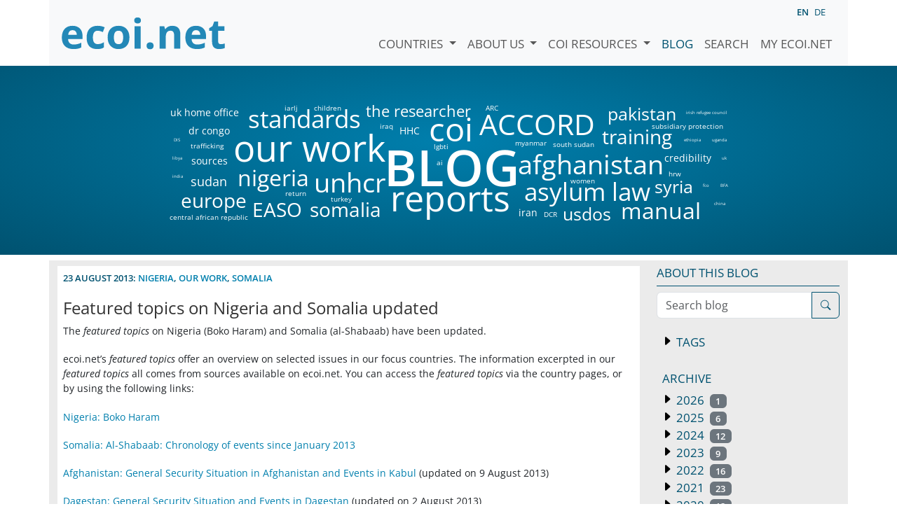

--- FILE ---
content_type: text/html; charset=utf-8
request_url: https://www.ecoi.net/en/blog/featured-topics-on-nigeria-and-somalia-updated-2013-08
body_size: 9839
content:
<!DOCTYPE html>
<html lang="en">

<head>
    <meta charset="UTF-8">
    <meta name="viewport" content="width=device-width, initial-scale=1.0, minimum-scale=1.0">
    <link rel="search" href="http://www.ecoi.net/opensearchdescription-en.xml"
        type="application/opensearchdescription+xml" title="ecoi.net">
    <link rel="alternate" hreflang="en" href="https://www.ecoi.net/en/blog/featured-topics-on-nigeria-and-somalia-updated-2013-08"><link rel="alternate" hreflang="de" href="https://www.ecoi.net/de/blog/themendossiers-zu-nigeria-und-somalia-aktualisiert-2013-08"><meta name="description" content="">
    <title>Featured topics on Nigeria and Somalia updated - Blog - ecoi.net</title>
    <link rel="stylesheet" href="/site/templates/resources/dist/main.css?ts=1751880645">
    <script defer src="/site/templates/resources/dist/main.js?ts=1751880645"></script>
</head>

<body  data-countries-url="/en/countries/"
    data-my-ecoi-url="/en/my-ecoi.net/" data-doc-url="/en/document"
    data-imprint-url="/en/about/imprint/"
    data-search-url="/en/document-search/" >
        <div class="container hidden-print">
        <div class="row">
            <nav class="navbar navbar-expand-lg bg-light navbar-default">
                <a class="navbar-brand"
                    href="/" title="Go to ecoi.net homepage"> <img
                        alt="ecoi.net" width="240" height="54" src="/site/templates/resources/styles/ecoi_small.svg">
                </a>
                <button class="navbar-toggler" type="button" data-bs-toggle="collapse"
                    data-bs-target="#ecoiMainMenuCollapsible" aria-controls="ecoiMainMenuCollapsible"
                    aria-expanded="false" aria-label="Toggle navigation">
                    <span class="navbar-toggler-icon"></span>
                </button>

                <!-- Collect the nav links, forms, and other content for toggling -->
                <div class="collapse navbar-collapse" id="ecoiMainMenuCollapsible">
                    <!-- top navigation -->
                    <ul class="navbar-nav">
                        <li class="nav-item dropdown country-dropdown"><a href="/en/countries/" class="nav-link dropdown-toggle" data-bs-toggle="dropdown" data-toggle="dropdown">Countries <span class="caret"></span></a>
                    <ul class="dropdown-menu" data-web-command="stop-propagation">
                    <li class="visible-no-script"><a href="/en/countries/">Show all countries</a></li>
                    <li class="dropdown-item country-select-source"><label class="sr-only" for="county-top-select">Select a country</label><div><select id="county-top-select" class="form-control country-select" data-data-function="ecoi.menu.getCountryList" style="width: 15em"></select></div></li></ul></li><li class="nav-item dropdown "><a href="/en/about/" class="nav-link dropdown-toggle" data-toggle="dropdown" data-bs-toggle="dropdown" role="button" aria-haspopup="true" aria-expanded="false">About us <span class="caret"></span></a><ul class="dropdown-menu"><li class="dropdown-item"><a href="/en/about/about-ecoi.net/">About ecoi.net</a></li><li class="dropdown-item"><a href="/en/about/our-sources/">Our Sources</a></li><li class="dropdown-item"><a href="/en/about/our-publications/">Our publications</a></li><li class="dropdown-item"><a href="/en/about/help/">Search Help</a></li><li class="dropdown-item"><a href="/en/about/f.a.q/">F.A.Q.</a></li><li class="dropdown-item"><a href="/en/about/contact/">Contact</a></li><li class="dropdown-item"><a href="/en/about/data-protection-notice/">Data Protection Notice</a></li><li class="dropdown-item"><a href="/en/about/imprint/">Imprint &amp; Disclaimer</a></li></ul></li><li class="nav-item dropdown "><a href="/en/coi-resources/" class="nav-link dropdown-toggle" data-toggle="dropdown" data-bs-toggle="dropdown" role="button" aria-haspopup="true" aria-expanded="false">COI Resources <span class="caret"></span></a><ul class="dropdown-menu"><li class="dropdown-item"><a href="/en/coi-resources/quality-standards/">Quality Standards</a></li><li class="dropdown-item"><a href="/en/coi-resources/training/">Training</a></li><li class="dropdown-item"><a href="/en/coi-resources/coi-thesaurus/">COI Thesaurus</a></li><li class="dropdown-item"><a href="/en/coi-resources/acute-artificial-intelligence-for-country-of-origin-information-understanding-technical-and-ethical-implications/">ACUTE Project on AI</a></li><li class="dropdown-item"><a href="/en/coi-resources/other/">Other resources</a></li></ul></li><li class="nav-item active"><a class="nav-link" href="/en/blog/">Blog</a></li><li class="nav-item"><a class="nav-link" href="/en/document-search/">Search</a></li><li class="nav-item"><a class="nav-link" href="/en/my-ecoi.net/">My ecoi.net</a></li>                    </ul>
                    <ul class="nav navbar-nav mt-2 navbar-top-right">
                        <li class="nav-item d-inline-block d-lg-none">Language: </li>
                        <li class="nav-item d-inline-block active pl-2" lang="en" title="English">en</li><li class="nav-item d-inline-block pl-2">
			<a class="language-switch" data-web-command="language-switch" lang="de" href="/de/blog/themendossiers-zu-nigeria-und-somalia-aktualisiert-2013-08" title="German">de</a></li>                    </ul>
                </div>
            </nav>
        </div>
    </div>
    <noscript class="bg-warning text-center no-js-warning hidden-print">Enable JavaScript to get all ecoi.net features!</noscript>
        <div class="page-header-background">
        <div class="container">
            <div class="page-header">
                <div class="page-header-map page-header-blog">
                    <div class="blogcloud d-block d-sm-none visible-xs">
<a style="font: 56px/56px Open Sans,sans-serif; height:56px; font-weight:700;" 
class='blogcloudlink' href="/de/blog/?tag=BLOG">BLOG</a>
</div>
<div class="blogcloud hidden-xs" style="top:8px;">
	<a style="font: 71.136px/71.136px Open Sans,sans-serif; left: 307.908px; top: 56.0456px; width: 190.183px; height: 71.136px; font-weight:700;" 
class='blogcloudlink' href="/de/blog/">BLOG</a>
<a style="font: 50px/50px Open Sans,sans-serif; left: 313.333px; top: 111px; width: 179.333px; height: 52.363px;" 
 class='blogcloudlink' href="/de/blog/?tag=reports">reports</a>
<a style="font: 52.363px/52.363px Open Sans,sans-serif; left: 91.5083px; top: 37.5548px; width: 219.983px; height: 52.363px;" 
 class='blogcloudlink' href="/de/blog/?tag=our work">our work</a>
<a style="font: 46.6988px/46.6988px Open Sans,sans-serif; left: 371.875px; top: 13.8205px; width: 62.25px; height: 46.6988px;" 
 class='blogcloudlink' href="/de/blog/?tag=coi">coi</a>
<a style="font: 40.8569px/40.8569px Open Sans,sans-serif; left: 444.383px; top: 9.65724px; width: 164.233px; height: 40.8569px;" 
 class='blogcloudlink' href="/de/blog/?tag=ACCORD">ACCORD</a>
<a style="font: 37.8574px/37.8574px Open Sans,sans-serif; left: 208.417px; top: 95.357px; width: 103.167px; height: 37.8574px;" 
 class='blogcloudlink' href="/de/blog/?tag=unhcr">unhcr</a>
<a style="font: 37.8574px/37.8574px Open Sans,sans-serif; left: 499px; top: 69.357px; width: 207.4px; height: 37.8574px;" 
 class='blogcloudlink' href="/de/blog/?tag=afghanistan">afghanistan</a>
<a style="font: 34.7973px/34.7973px Open Sans,sans-serif; left: 507.867px; top: 109.581px; width: 180.267px; height: 34.7973px;" 
 class='blogcloudlink' href="/de/blog/?tag=asylum law">asylum law</a>
<a style="font: 28.4597px/28.4597px Open Sans,sans-serif; left: 201.833px; top: 138.116px; width: 103.333px; height: 28.4597px;" 
 class='blogcloudlink' href="/de/blog/?tag=somalia">somalia</a>
<a style="font: 34.7973px/34.7973px Open Sans,sans-serif; left: 113.792px; top: 5.58109px; width: 162.417px; height: 34.7973px;" 
 class='blogcloudlink' href="/de/blog/?tag=standards">standards</a>
<a style="font: 31.6682px/31.6682px Open Sans,sans-serif; left: 98.9333px; top: 91.3327px; width: 101.133px; height: 31.6682px;" 
 class='blogcloudlink' href="/de/blog/?tag=nigeria">nigeria</a>
<a style="font: 28.4597px/28.4597px Open Sans,sans-serif; left: 618.283px; top: 34.1161px; width: 102.433px; height: 28.4597px;" 
 class='blogcloudlink' href="/de/blog/?tag=training">training</a>
<a style="font: 22px/22px Open Sans,sans-serif; left: 282px; top: 0px; width: 81.95px; height: 25.1578px;" 
 class='blogcloudlink' href="/de/blog/?tag=RDC%3A+the+researcher">the researcher</a>
<a style="font: 25.1578px/25.1578px Open Sans,sans-serif; left: 562.983px; top: 145.937px; width: 70.0333px; height: 25.1578px;" 
 class='blogcloudlink' href="/de/blog/?tag=usdos">usdos</a>
<a style="font: 28.4597px/28.4597px Open Sans,sans-serif; left: 120.183px; top: 138.116px; width: 71.6333px; height: 28.4597px;" 
 class='blogcloudlink' href="/de/blog/?tag=EASO">EASO</a>
<a style="font: 25.1578px/25.1578px Open Sans,sans-serif; left: 626.367px; top: 2.93689px; width: 99.2667px; height: 25.1578px;" 
 class='blogcloudlink' href="/de/blog/?tag=pakistan">pakistan</a>
<a style="font: 31.6682px/31.6682px Open Sans,sans-serif; left: 646.217px; top: 138px; width: 111.567px; height: 31.6682px;" 
 class='blogcloudlink' href="/de/blog/?tag=manual">manual</a>
<a style="font: 28.4597px/28.4597px Open Sans,sans-serif; left: 17.1667px; top: 125.116px; width: 95.6667px; height: 28.4597px;" 
 class='blogcloudlink' href="/de/blog/?tag=europe">europe</a>
<a style="font: 25.1578px/25.1578px Open Sans,sans-serif; left: 693.858px; top: 106.937px; width: 55.2833px; height: 25.1578px;" 
 class='blogcloudlink' href="/de/blog/?tag=syria">syria</a>
<a style="font: 14.4493px/14.4493px Open Sans,sans-serif; left: 33.3583px; top: 76.2203px; width: 52.2833px; height: 14.4493px;" 
 class='blogcloudlink' href="/de/blog/?tag=sources">sources</a>
<a style="font: 14.4493px/14.4493px Open Sans,sans-serif; left: 329.275px; top: 33.2203px; width: 30.45px; height: 14.4493px;" 
 class='blogcloudlink' href="/de/blog/?tag=HHC">HHC</a>
<a style="font: 18.1886px/18.1886px Open Sans,sans-serif; left: 32.3667px; top: 103.225px; width: 52.2667px; height: 18.1886px;" 
 class='blogcloudlink' href="/de/blog/?tag=sudan">sudan</a>
<a style="font: 14.4493px/14.4493px Open Sans,sans-serif; left: 500.275px; top: 150.22px; width: 26.45px; height: 14.4493px;" 
 class='blogcloudlink' href="/de/blog/?tag=iran">iran</a>
<a style="font: 14.4493px/14.4493px Open Sans,sans-serif; left: 1.86666px; top: 7.22026px; width: 100.267px; height: 14.4493px;" 
 class='blogcloudlink' href="/de/blog/?tag=uk home office">uk home office</a>
<a style="font: 14.4493px/14.4493px Open Sans,sans-serif; left: 708.217px; top: 72.2203px; width: 65.5667px; height: 14.4493px;" 
 class='blogcloudlink' href="/de/blog/?tag=credibility">credibility</a>
<a style="font: 14.4493px/14.4493px Open Sans,sans-serif; left: 28.6833px; top: 33.2203px; width: 59.6333px; height: 14.4493px;" 
 class='blogcloudlink' href="/de/blog/?tag=dr congo">dr congo</a>
<a style="font: 10.4466px/10.4466px Open Sans,sans-serif; left: 714px; top: 96px; width: 18.8167px; height: 10.4466px;" 
 class='blogcloudlink' href="/de/blog/?tag=hrw">hrw</a>
<a style="font: 10.4466px/10.4466px Open Sans,sans-serif; left: 30.625px; top: 56.32136px; width: 48.75px; height: 10.4466px;" 
 class='blogcloudlink' href="/de/blog/?tag=trafficking">trafficking</a>
<a style="font: 10.4466px/10.4466px Open Sans,sans-serif; left: 494.492px; top: 52.3214px; width: 47.0167px; height: 10.4466px;" 
 class='blogcloudlink' href="/de/blog/?tag=myanmar">myanmar</a>
<a style="font: 10.4466px/10.4466px Open Sans,sans-serif; left: 689.442px; top: 28.3214px; width: 103.117px; height: 10.4466px;" 
 class='blogcloudlink' href="/de/blog/?tag=subsidiary protection">subsidiary protection</a>
<a style="font: 10.4466px/10.4466px Open Sans,sans-serif; left: 231.508px; top: 132.321px; width: 30.9833px; height: 10.4466px;" 
 class='blogcloudlink' href="/de/blog/?tag=turkey">turkey</a>
<a style="font: 10.4466px/10.4466px Open Sans,sans-serif; left: 548.217px; top: 54.3214px; width: 60.5667px; height: 10.4466px;" 
 class='blogcloudlink' href="/de/blog/?tag=south sudan">south sudan</a>
<a style="font: 10.4466px/10.4466px Open Sans,sans-serif; left: 383px; top: 80.3214px; width: 8.46667px; height: 10.4466px;" 
 class='blogcloudlink' href="/de/blog/?tag=ai">ai</a>
<a style="font: 10.4466px/10.4466px Open Sans,sans-serif; left: 379.442px; top: 57.3214px; width: 21.1167px; height: 10.4466px;" 
 class='blogcloudlink' href="/de/blog/?tag=lgbti">lgbti</a>
<a style="font: 10.4466px/10.4466px Open Sans,sans-serif; left: 302.433px; top: 28.3214px; width: 19.1333px; height: 10.4466px;" 
 class='blogcloudlink' href="/de/blog/?tag=iraq">iraq</a>
<a style="font: 10.4466px/10.4466px Open Sans,sans-serif; left: 573.275px; top: 106.321px; width: 36.45px; height: 10.4466px;" 
 class='blogcloudlink' href="/de/blog/?tag=women">women</a>
<a style="font: 10.4466px/10.4466px Open Sans,sans-serif; left: 207.683px; top: 2.32136px; width: 39.6333px; height: 10.4466px;" 
 class='blogcloudlink' href="/de/blog/?tag=children">children</a>
<a style="font: 10.4466px/10.4466px Open Sans,sans-serif; left: 166.542px; top: 124px; width: 30.9167px; height: 10.4466px;" 
 class='blogcloudlink' href="/de/blog/?tag=return">return</a>
<a style="font: 6px/6px Open Sans,sans-serif; left: 736.083px; top: 49.6px; width: 22.8333px; height: 6px;" 
 class='blogcloudlink' href="/de/blog/?tag=ethiopia">ethiopia</a>
<a style="font: 6px/6px Open Sans,sans-serif; left: 738.783px; top: 10.6px; width: 56.4333px; height: 6px;" 
 class='blogcloudlink' href="/de/blog/?tag=irish refugee council">irish refugee council</a>
<a style="font: 6px/6px Open Sans,sans-serif; left: 762.75px; top: 114.6px; width: 8.5px; height: 6px;" 
 class='blogcloudlink' href="/de/blog/?tag=fco">fco</a>
<a style="font: 6px/6px Open Sans,sans-serif; left: 8.33333px; top: 49.6px; width: 9.33333px; height: 6px;" 
 class='blogcloudlink' href="/de/blog/?tag=DIS">DIS</a>
<a style="font: 6px/6px Open Sans,sans-serif; left: 776px; top: 49.6px; width: 21px; height: 6px;" 
 class='blogcloudlink' href="/de/blog/?tag=uganda">uganda</a>
<a style="font: 6px/6px Open Sans,sans-serif; left: 778.967px; top: 140.6px; width: 15.0667px; height: 6px;" 
 class='blogcloudlink' href="/de/blog/?tag=china">china</a>
<a style="font: 6px/6px Open Sans,sans-serif; left: 6.13333px; top: 101.6px; width: 13.7333px; height: 6px;" 
 class='blogcloudlink' href="/de/blog/?tag=india">india</a>
<a style="font: 6px/6px Open Sans,sans-serif; left: 6.46667px; top: 75.6px; width: 13.0667px; height: 6px;" 
 class='blogcloudlink' href="/de/blog/?tag=libya">libya</a>
<a style="font: 10.4466px/10.4466px Open Sans,sans-serif; left: 452.158px; top: 2.32136px; width: 19.6833px; height: 10.4466px;" 
 class='blogcloudlink' href="/de/blog/?tag=ARC">ARC</a>
<a style="font: 10.4466px/10.4466px Open Sans,sans-serif; left: 535px; top: 154px; width: 20.6833px; height: 10.4466px;" 
 class='blogcloudlink' href="/de/blog/?tag=DCR">DCR</a>
<a style="font: 6px/6px Open Sans,sans-serif; left: 789.583px; top: 75.6px; width: 6.83333px; height: 6px;" 
 class='blogcloudlink' href="/de/blog/?tag=uk">uk</a>
<a style="font: 6px/6px Open Sans,sans-serif; left: 787.608px; top: 114.6px; width: 10.7833px; height: 6px;" 
 class='blogcloudlink' href="/de/blog/?tag=BFA">BFA</a>
<a style="font: 10.4466px/10.4466px Open Sans,sans-serif; left: 2.40833px; top: 158.321px; width: 112.183px; height: 10.4466px;" 
 class='blogcloudlink' href="/de/blog/?tag=central african republic">central african republic</a>
<a style="font: 10.4466px/10.4466px Open Sans,sans-serif; left: 166.483px; top: 2.32136px; width: 18.0333px; height: 10.4466px;" 
 class='blogcloudlink' href="/de/blog/?tag=iarlj">iarlj</a>
</div>                </div>
            </div>
        </div>
    </div>
    <div class="container blog my-2 py-2">
	<div class="row">
		<div class="col-sm-8 col-md-9">
			<div class="blog-entry p-2">
				<p class="blog-metadata">23 August 2013: <a href="/en/blog/?tag=nigeria">nigeria</a>, <a href="/en/blog/?tag=+our+work">our work</a>, <a href="/en/blog/?tag=+somalia">somalia</a></p>
				<h3>Featured topics on Nigeria and Somalia updated</h3>
				<div class="blog-summary"><p>The <em>featured topics</em> on Nigeria (Boko Haram) and Somalia (al-Shabaab) have been updated.</p></div>
			<p>ecoi.net’s <em>featured topics</em> offer an overview on selected issues in our focus countries. The information excerpted in our <em>featured topics</em> all comes from sources available on ecoi.net. You can access the <em>featured topics</em> via the country pages, or by using the following links:</p>

<p><a href="http://www.ecoi.net/news/189854::nigeria/152.nigeria-boko-haram.htm" title="ecoi.net featured topic: Nigeria: Boko Haram">Nigeria: Boko Haram</a></p>

<p><a href="http://www.ecoi.net/news/190134::somalia/126.al-shabaab-chronology-of-events-since-january-2012.htm" title="ecoi.net featured topic: Somalia: Al-Shabaab: Chronology of events">Somalia: Al-Shabaab: Chronology of events since January 2013</a></p>

<p><a href="http://www.ecoi.net/news/188769::afghanistan/101.general-security-situation-in-afghanistan-and-events-in-kabul.htm" title="Afghanistan: security situation in Kabul 2013">Afghanistan: General Security Situation in Afghanistan and Events in Kabul</a> (updated on 9 August 2013)</p>

<p><a href="http://www.ecoi.net/news/190001::russische-foederation/120.general-security-situation-and-events-in-dagestan.htm" title="ecoi.net featured topic: General Security Situation and Events in Dagestan 2013">Dagestan: General Security Situation and Events in Dagestan</a> (updated on 2 August 2013)</p>		</div>
		</div>
		<div class="col-sm-4 col-md-3 blog-menu"><h1 class="blog-menu-top pb-2">
	<a href="/en/blog/about-this-blog/">About this blog</a>
</h1>
<form action="/en/blog/" method="get" class="mb-3">
	<label for="blogSearchtext" class="visually-hidden">Search blog</label>
	<div class="input-group">

		<input class="form-control" type="text" id="blogSearchtext"
			name="blogSearchtext" value=""  placeholder="Search blog"/>
		<button class="btn btn-outline-primary"
			aria-label="Search">
			<i class="bi bi-search"></i>
		</button>
	</div>
</form>
	<div class="blog-list-tags p-2">
		<h1><a href="" class="expandable-list-headline" data-bs-toggle="collapse" data-bs-target="#collapse-blog-keywords" aria-controls="collapse-blog-keywords" aria-expanded="false">
		Tags		</a></h1>
	<ul class="list-unstyled ps-4 collapse" id="collapse-blog-keywords">
	<li><a href="/en/blog/?tag=our+work">our work <span class="badge bg-secondary ms-2">123</span></a></li><li><a href="/en/blog/?tag=reports">reports <span class="badge bg-secondary ms-2">114</span></a></li><li><a href="/en/blog/?tag=coi">coi <span class="badge bg-secondary ms-2">73</span></a></li><li><a href="/en/blog/?tag=afghanistan">afghanistan <span class="badge bg-secondary ms-2">46</span></a></li><li><a href="/en/blog/?tag=unhcr">unhcr <span class="badge bg-secondary ms-2">46</span></a></li><li><a href="/en/blog/?tag=ACCORD">ACCORD <span class="badge bg-secondary ms-2">39</span></a></li><li><a href="/en/blog/?tag=standards">standards <span class="badge bg-secondary ms-2">37</span></a></li><li><a href="/en/blog/?tag=usdos">usdos <span class="badge bg-secondary ms-2">36</span></a></li><li><a href="/en/blog/?tag=asylum+law">asylum law <span class="badge bg-secondary ms-2">31</span></a></li><li><a href="/en/blog/?tag=somalia">somalia <span class="badge bg-secondary ms-2">31</span></a></li><li><a href="/en/blog/?tag=RDC%3A+the+researcher">RDC: the researcher <span class="badge bg-secondary ms-2">31</span></a></li><li><a href="/en/blog/?tag=nigeria">nigeria <span class="badge bg-secondary ms-2">26</span></a></li><li><a href="/en/blog/?tag=EASO">EASO <span class="badge bg-secondary ms-2">25</span></a></li><li><a href="/en/blog/?tag=russian+federation">russian federation <span class="badge bg-secondary ms-2">25</span></a></li><li><a href="/en/blog/?tag=training">training <span class="badge bg-secondary ms-2">25</span></a></li><li><a href="/en/blog/?tag=ireland">ireland <span class="badge bg-secondary ms-2">22</span></a></li><li><a href="/en/blog/?tag=accord">accord <span class="badge bg-secondary ms-2">20</span></a></li><li><a href="/en/blog/?tag=pakistan">pakistan <span class="badge bg-secondary ms-2">19</span></a></li><li><a href="/en/blog/?tag=asylum+statistics">asylum statistics <span class="badge bg-secondary ms-2">17</span></a></li><li><a href="/en/blog/?tag=syria">syria <span class="badge bg-secondary ms-2">14</span></a></li><li><a href="/en/blog/?tag=manual">manual <span class="badge bg-secondary ms-2">14</span></a></li><li><a href="/en/blog/?tag=sources">sources <span class="badge bg-secondary ms-2">14</span></a></li><li><a href="/en/blog/?tag=hrw">hrw <span class="badge bg-secondary ms-2">12</span></a></li><li><a href="/en/blog/?tag=europe">europe <span class="badge bg-secondary ms-2">11</span></a></li><li><a href="/en/blog/?tag=ai">ai <span class="badge bg-secondary ms-2">10</span></a></li><li><a href="/en/blog/?tag=iraq">iraq <span class="badge bg-secondary ms-2">10</span></a></li><li><a href="/en/blog/?tag=easo">easo <span class="badge bg-secondary ms-2">9</span></a></li><li><a href="/en/blog/?tag=freedom+house">freedom house <span class="badge bg-secondary ms-2">9</span></a></li><li><a href="/en/blog/?tag=dr+congo">dr congo <span class="badge bg-secondary ms-2">9</span></a></li><li><a href="/en/blog/?tag=iran">iran <span class="badge bg-secondary ms-2">8</span></a></li><li><a href="/en/blog/?tag=turkey">turkey <span class="badge bg-secondary ms-2">7</span></a></li><li><a href="/en/blog/?tag=HHC">HHC <span class="badge bg-secondary ms-2">7</span></a></li><li><a href="/en/blog/?tag=credibility">credibility <span class="badge bg-secondary ms-2">7</span></a></li><li><a href="/en/blog/?tag=uk+home+office">uk home office <span class="badge bg-secondary ms-2">7</span></a></li><li><a href="/en/blog/?tag=sudan">sudan <span class="badge bg-secondary ms-2">7</span></a></li><li><a href="/en/blog/?tag=lgbti">lgbti <span class="badge bg-secondary ms-2">5</span></a></li><li><a href="/en/blog/?tag=myanmar">myanmar <span class="badge bg-secondary ms-2">5</span></a></li><li><a href="/en/blog/?tag=trafficking">trafficking <span class="badge bg-secondary ms-2">5</span></a></li><li><a href="/en/blog/?tag=subsidiary+protection">subsidiary protection <span class="badge bg-secondary ms-2">5</span></a></li><li><a href="/en/blog/?tag=survey+2021">survey 2021 <span class="badge bg-secondary ms-2">4</span></a></li><li><a href="/en/blog/?tag=irish+refugee+council">irish refugee council <span class="badge bg-secondary ms-2">4</span></a></li><li><a href="/en/blog/?tag=uk">uk <span class="badge bg-secondary ms-2">4</span></a></li><li><a href="/en/blog/?tag=south+sudan">south sudan <span class="badge bg-secondary ms-2">4</span></a></li><li><a href="/en/blog/?tag=ethiopia">ethiopia <span class="badge bg-secondary ms-2">4</span></a></li><li><a href="/en/blog/?tag=women">women <span class="badge bg-secondary ms-2">4</span></a></li><li><a href="/en/blog/?tag=china">china <span class="badge bg-secondary ms-2">4</span></a></li><li><a href="/en/blog/?tag=children">children <span class="badge bg-secondary ms-2">4</span></a></li><li><a href="/en/blog/?tag=return">return <span class="badge bg-secondary ms-2">4</span></a></li><li><a href="/en/blog/?tag=methods-series">methods-series <span class="badge bg-secondary ms-2">3</span></a></li><li><a href="/en/blog/?tag=RDC%3A+THE+RESEARCHER">RDC: THE RESEARCHER <span class="badge bg-secondary ms-2">3</span></a></li><li><a href="/en/blog/?tag=ipat">ipat <span class="badge bg-secondary ms-2">3</span></a></li><li><a href="/en/blog/?tag=ACLED">ACLED <span class="badge bg-secondary ms-2">3</span></a></li><li><a href="/en/blog/?tag=maps">maps <span class="badge bg-secondary ms-2">3</span></a></li><li><a href="/en/blog/?tag=belgium">belgium <span class="badge bg-secondary ms-2">3</span></a></li><li><a href="/en/blog/?tag=libya">libya <span class="badge bg-secondary ms-2">3</span></a></li><li><a href="/en/blog/?tag=eritrea">eritrea <span class="badge bg-secondary ms-2">3</span></a></li><li><a href="/en/blog/?tag=fco">fco <span class="badge bg-secondary ms-2">3</span></a></li><li><a href="/en/blog/?tag=uganda">uganda <span class="badge bg-secondary ms-2">3</span></a></li><li><a href="/en/blog/?tag=DIS">DIS <span class="badge bg-secondary ms-2">3</span></a></li><li><a href="/en/blog/?tag=fact-finding+mission">fact-finding mission <span class="badge bg-secondary ms-2">3</span></a></li><li><a href="/en/blog/?tag=egypt">egypt <span class="badge bg-secondary ms-2">3</span></a></li><li><a href="/en/blog/?tag=india">india <span class="badge bg-secondary ms-2">3</span></a></li><li><a href="/en/blog/?tag=family+reunification">family reunification <span class="badge bg-secondary ms-2">3</span></a></li><li><a href="/en/blog/?tag=acled">acled <span class="badge bg-secondary ms-2">2</span></a></li><li><a href="/en/blog/?tag=conflict">conflict <span class="badge bg-secondary ms-2">2</span></a></li><li><a href="/en/blog/?tag=howtodescribeaconflict">howtodescribeaconflict <span class="badge bg-secondary ms-2">2</span></a></li><li><a href="/en/blog/?tag=eu">eu <span class="badge bg-secondary ms-2">2</span></a></li><li><a href="/en/blog/?tag=EUAA">EUAA <span class="badge bg-secondary ms-2">2</span></a></li><li><a href="/en/blog/?tag=cote+d%27ivoire">cote d'ivoire <span class="badge bg-secondary ms-2">2</span></a></li><li><a href="/en/blog/?tag=arc">arc <span class="badge bg-secondary ms-2">2</span></a></li><li><a href="/en/blog/?tag=podcast">podcast <span class="badge bg-secondary ms-2">2</span></a></li><li><a href="/en/blog/?tag=UNHCR">UNHCR <span class="badge bg-secondary ms-2">2</span></a></li><li><a href="/en/blog/?tag=venezuela">venezuela <span class="badge bg-secondary ms-2">2</span></a></li><li><a href="/en/blog/?tag=cedoca">cedoca <span class="badge bg-secondary ms-2">2</span></a></li><li><a href="/en/blog/?tag=norway">norway <span class="badge bg-secondary ms-2">2</span></a></li><li><a href="/en/blog/?tag=netherlands">netherlands <span class="badge bg-secondary ms-2">2</span></a></li><li><a href="/en/blog/?tag=japan">japan <span class="badge bg-secondary ms-2">2</span></a></li><li><a href="/en/blog/?tag=uscirf">uscirf <span class="badge bg-secondary ms-2">2</span></a></li><li><a href="/en/blog/?tag=ARC">ARC <span class="badge bg-secondary ms-2">2</span></a></li><li><a href="/en/blog/?tag=DCR">DCR <span class="badge bg-secondary ms-2">2</span></a></li><li><a href="/en/blog/?tag=austria">austria <span class="badge bg-secondary ms-2">2</span></a></li><li><a href="/en/blog/?tag=sri+lanka">sri lanka <span class="badge bg-secondary ms-2">2</span></a></li><li><a href="/en/blog/?tag=bangladesh">bangladesh <span class="badge bg-secondary ms-2">2</span></a></li><li><a href="/en/blog/?tag=fgm">fgm <span class="badge bg-secondary ms-2">2</span></a></li><li><a href="/en/blog/?tag=coi+thesaurus">coi thesaurus <span class="badge bg-secondary ms-2">2</span></a></li><li><a href="/en/blog/?tag=kenya">kenya <span class="badge bg-secondary ms-2">2</span></a></li><li><a href="/en/blog/?tag=zimbabwe">zimbabwe <span class="badge bg-secondary ms-2">2</span></a></li><li><a href="/en/blog/?tag=statelessness">statelessness <span class="badge bg-secondary ms-2">2</span></a></li><li><a href="/en/blog/?tag=dublin">dublin <span class="badge bg-secondary ms-2">2</span></a></li><li><a href="/en/blog/?tag=acute">acute <span class="badge bg-secondary ms-2">1</span></a></li><li><a href="/en/blog/?tag=bfa">bfa <span class="badge bg-secondary ms-2">1</span></a></li><li><a href="/en/blog/?tag=survey+2025">survey 2025 <span class="badge bg-secondary ms-2">1</span></a></li><li><a href="/en/blog/?tag=ucdp">ucdp <span class="badge bg-secondary ms-2">1</span></a></li><li><a href="/en/blog/?tag=amnesty+international">amnesty international <span class="badge bg-secondary ms-2">1</span></a></li><li><a href="/en/blog/?tag=t%C3%BCrkiye">türkiye <span class="badge bg-secondary ms-2">1</span></a></li><li><a href="/en/blog/?tag=guinea">guinea <span class="badge bg-secondary ms-2">1</span></a></li><li><a href="/en/blog/?tag=euaa">euaa <span class="badge bg-secondary ms-2">1</span></a></li><li><a href="/en/blog/?tag=korea">korea <span class="badge bg-secondary ms-2">1</span></a></li><li><a href="/en/blog/?tag=irb">irb <span class="badge bg-secondary ms-2">1</span></a></li><li><a href="/en/blog/?tag=law+centre">law centre <span class="badge bg-secondary ms-2">1</span></a></li><li><a href="/en/blog/?tag=albania">albania <span class="badge bg-secondary ms-2">1</span></a></li><li><a href="/en/blog/?tag=bosnia%26herzegovina">bosnia&herzegovina <span class="badge bg-secondary ms-2">1</span></a></li><li><a href="/en/blog/?tag=FYR+macedonia">FYR macedonia <span class="badge bg-secondary ms-2">1</span></a></li><li><a href="/en/blog/?tag=kosovo">kosovo <span class="badge bg-secondary ms-2">1</span></a></li><li><a href="/en/blog/?tag=montenegro">montenegro <span class="badge bg-secondary ms-2">1</span></a></li><li><a href="/en/blog/?tag=serbia">serbia <span class="badge bg-secondary ms-2">1</span></a></li><li><a href="/en/blog/?tag=bfa+staatendokumentation">bfa staatendokumentation <span class="badge bg-secondary ms-2">1</span></a></li><li><a href="/en/blog/?tag=bertelsmann">bertelsmann <span class="badge bg-secondary ms-2">1</span></a></li><li><a href="/en/blog/?tag=uzbekistan">uzbekistan <span class="badge bg-secondary ms-2">1</span></a></li><li><a href="/en/blog/?tag=BFA">BFA <span class="badge bg-secondary ms-2">1</span></a></li><li><a href="/en/blog/?tag=guest+post">guest post <span class="badge bg-secondary ms-2">1</span></a></li><li><a href="/en/blog/?tag=tanzania">tanzania <span class="badge bg-secondary ms-2">1</span></a></li><li><a href="/en/blog/?tag=informationsverbund+asyl+%26+migration">informationsverbund asyl & migration <span class="badge bg-secondary ms-2">1</span></a></li><li><a href="/en/blog/?tag=sweden">sweden <span class="badge bg-secondary ms-2">1</span></a></li><li><a href="/en/blog/?tag=bvwg">bvwg <span class="badge bg-secondary ms-2">1</span></a></li><li><a href="/en/blog/?tag=asylum">asylum <span class="badge bg-secondary ms-2">1</span></a></li><li><a href="/en/blog/?tag=CDR">CDR <span class="badge bg-secondary ms-2">1</span></a></li><li><a href="/en/blog/?tag=central+african+republic">central african republic <span class="badge bg-secondary ms-2">1</span></a></li><li><a href="/en/blog/?tag=usa">usa <span class="badge bg-secondary ms-2">1</span></a></li><li><a href="/en/blog/?tag=iarlj">iarlj <span class="badge bg-secondary ms-2">1</span></a></li><li><a href="/en/blog/?tag=RDC">RDC <span class="badge bg-secondary ms-2">1</span></a></li><li><a href="/en/blog/?tag=unama">unama <span class="badge bg-secondary ms-2">1</span></a></li><li><a href="/en/blog/?tag=ilga">ilga <span class="badge bg-secondary ms-2">1</span></a></li><li><a href="/en/blog/?tag=france">france <span class="badge bg-secondary ms-2">1</span></a></li><li><a href="/en/blog/?tag=chechnya">chechnya <span class="badge bg-secondary ms-2">1</span></a></li><li><a href="/en/blog/?tag=greece">greece <span class="badge bg-secondary ms-2">1</span></a></li><li><a href="/en/blog/?tag=rsf">rsf <span class="badge bg-secondary ms-2">1</span></a></li><li><a href="/en/blog/?tag=anso">anso <span class="badge bg-secondary ms-2">1</span></a></li><li><a href="/en/blog/?tag=forced+migration+review">forced migration review <span class="badge bg-secondary ms-2">1</span></a></li><li><a href="/en/blog/?tag=rsc">rsc <span class="badge bg-secondary ms-2">1</span></a></li><li><a href="/en/blog/?tag=EAC">EAC <span class="badge bg-secondary ms-2">1</span></a></li><li><a href="/en/blog/?tag=survey+2010">survey 2010 <span class="badge bg-secondary ms-2">1</span></a></li><li><a href="/en/blog/?tag=language+analysis">language analysis <span class="badge bg-secondary ms-2">1</span></a></li><li><a href="/en/blog/?tag=congo">congo <span class="badge bg-secondary ms-2">1</span></a></li><li><a href="/en/blog/?tag=domestic+violence">domestic violence <span class="badge bg-secondary ms-2">1</span></a></li><li><a href="/en/blog/?tag=APCI">APCI <span class="badge bg-secondary ms-2">1</span></a></li><li><a href="/en/blog/?tag=IAGCI">IAGCI <span class="badge bg-secondary ms-2">1</span></a></li><li><a href="/en/blog/?tag=IAS">IAS <span class="badge bg-secondary ms-2">1</span></a></li><li><a href="/en/blog/?tag=mental+health">mental health <span class="badge bg-secondary ms-2">1</span></a></li><li><a href="/en/blog/?tag=CIR">CIR <span class="badge bg-secondary ms-2">1</span></a></li><li><a href="/en/blog/?tag=italy">italy <span class="badge bg-secondary ms-2">1</span></a></li><li><a href="/en/blog/?tag=slovenia">slovenia <span class="badge bg-secondary ms-2">1</span></a></li><li><a href="/en/blog/?tag=lebanon">lebanon <span class="badge bg-secondary ms-2">1</span></a></li><li><a href="/en/blog/?tag=medical+issues">medical issues <span class="badge bg-secondary ms-2">1</span></a></li><li><a href="/en/blog/?tag=saudia+arabia">saudia arabia <span class="badge bg-secondary ms-2">1</span></a></li><li><a href="/en/blog/?tag=united+arab+emirates">united arab emirates <span class="badge bg-secondary ms-2">1</span></a></li><li><a href="/en/blog/?tag=language">language <span class="badge bg-secondary ms-2">1</span></a></li><li><a href="/en/blog/?tag=south+africa">south africa <span class="badge bg-secondary ms-2">1</span></a></li><li><a href="/en/blog/?tag=occupied+palestinian+territories">occupied palestinian territories <span class="badge bg-secondary ms-2">1</span></a></li><li><a href="/en/blog/?tag=survey+2007">survey 2007 <span class="badge bg-secondary ms-2">1</span></a></li></ul></div><div class="blog-list-tags p-2 mt-2 blog-list-archive"><h1>Archive</h1><ul class="list-unstyled">		<li class="blog-list-year">
		<a href="#collapse-blog-2026" data-bs-toggle="collapse" data-bs-target="#collapse-blog-2026" aria-controls="collapse-blog-2026" aria-expanded="false">
		2026<span class="badge bg-secondary ms-2">1		</span></a><ul class="list-unstyled ps-4 collapse " id="collapse-blog-2026">
			<li class="blog-list-month">
			 <a title="January 2026" href="/en/blog/?year=2026&amp;month=1" aria-controls="collapse-blog-2026-1" aria-expanded="false">
			 January<span class="badge text-bg-light ms-2">1</span></a></li></ul>
		</li>
			<li class="blog-list-year">
		<a href="#collapse-blog-2025" data-bs-toggle="collapse" data-bs-target="#collapse-blog-2025" aria-controls="collapse-blog-2025" aria-expanded="false">
		2025<span class="badge bg-secondary ms-2">6		</span></a><ul class="list-unstyled ps-4 collapse " id="collapse-blog-2025">
			<li class="blog-list-month">
			 <a title="September 2025" href="/en/blog/?year=2025&amp;month=9" aria-controls="collapse-blog-2025-9" aria-expanded="false">
			 September<span class="badge text-bg-light ms-2">1</span></a></li><li class="blog-list-month">
			 <a title="August 2025" href="/en/blog/?year=2025&amp;month=8" aria-controls="collapse-blog-2025-8" aria-expanded="false">
			 August<span class="badge text-bg-light ms-2">1</span></a></li><li class="blog-list-month">
			 <a title="June 2025" href="/en/blog/?year=2025&amp;month=6" aria-controls="collapse-blog-2025-6" aria-expanded="false">
			 June<span class="badge text-bg-light ms-2">1</span></a></li><li class="blog-list-month">
			 <a title="April 2025" href="/en/blog/?year=2025&amp;month=4" aria-controls="collapse-blog-2025-4" aria-expanded="false">
			 April<span class="badge text-bg-light ms-2">1</span></a></li><li class="blog-list-month">
			 <a title="March 2025" href="/en/blog/?year=2025&amp;month=3" aria-controls="collapse-blog-2025-3" aria-expanded="false">
			 March<span class="badge text-bg-light ms-2">2</span></a></li></ul>
		</li>
			<li class="blog-list-year">
		<a href="#collapse-blog-2024" data-bs-toggle="collapse" data-bs-target="#collapse-blog-2024" aria-controls="collapse-blog-2024" aria-expanded="false">
		2024<span class="badge bg-secondary ms-2">12		</span></a><ul class="list-unstyled ps-4 collapse " id="collapse-blog-2024">
			<li class="blog-list-month">
			 <a title="November 2024" href="/en/blog/?year=2024&amp;month=11" aria-controls="collapse-blog-2024-11" aria-expanded="false">
			 November<span class="badge text-bg-light ms-2">1</span></a></li><li class="blog-list-month">
			 <a title="October 2024" href="/en/blog/?year=2024&amp;month=10" aria-controls="collapse-blog-2024-10" aria-expanded="false">
			 October<span class="badge text-bg-light ms-2">1</span></a></li><li class="blog-list-month">
			 <a title="August 2024" href="/en/blog/?year=2024&amp;month=8" aria-controls="collapse-blog-2024-8" aria-expanded="false">
			 August<span class="badge text-bg-light ms-2">1</span></a></li><li class="blog-list-month">
			 <a title="June 2024" href="/en/blog/?year=2024&amp;month=6" aria-controls="collapse-blog-2024-6" aria-expanded="false">
			 June<span class="badge text-bg-light ms-2">1</span></a></li><li class="blog-list-month">
			 <a title="May 2024" href="/en/blog/?year=2024&amp;month=5" aria-controls="collapse-blog-2024-5" aria-expanded="false">
			 May<span class="badge text-bg-light ms-2">1</span></a></li><li class="blog-list-month">
			 <a title="April 2024" href="/en/blog/?year=2024&amp;month=4" aria-controls="collapse-blog-2024-4" aria-expanded="false">
			 April<span class="badge text-bg-light ms-2">2</span></a></li><li class="blog-list-month">
			 <a title="March 2024" href="/en/blog/?year=2024&amp;month=3" aria-controls="collapse-blog-2024-3" aria-expanded="false">
			 March<span class="badge text-bg-light ms-2">1</span></a></li><li class="blog-list-month">
			 <a title="February 2024" href="/en/blog/?year=2024&amp;month=2" aria-controls="collapse-blog-2024-2" aria-expanded="false">
			 February<span class="badge text-bg-light ms-2">2</span></a></li><li class="blog-list-month">
			 <a title="January 2024" href="/en/blog/?year=2024&amp;month=1" aria-controls="collapse-blog-2024-1" aria-expanded="false">
			 January<span class="badge text-bg-light ms-2">2</span></a></li></ul>
		</li>
			<li class="blog-list-year">
		<a href="#collapse-blog-2023" data-bs-toggle="collapse" data-bs-target="#collapse-blog-2023" aria-controls="collapse-blog-2023" aria-expanded="false">
		2023<span class="badge bg-secondary ms-2">9		</span></a><ul class="list-unstyled ps-4 collapse " id="collapse-blog-2023">
			<li class="blog-list-month">
			 <a title="December 2023" href="/en/blog/?year=2023&amp;month=12" aria-controls="collapse-blog-2023-12" aria-expanded="false">
			 December<span class="badge text-bg-light ms-2">1</span></a></li><li class="blog-list-month">
			 <a title="September 2023" href="/en/blog/?year=2023&amp;month=9" aria-controls="collapse-blog-2023-9" aria-expanded="false">
			 September<span class="badge text-bg-light ms-2">2</span></a></li><li class="blog-list-month">
			 <a title="June 2023" href="/en/blog/?year=2023&amp;month=6" aria-controls="collapse-blog-2023-6" aria-expanded="false">
			 June<span class="badge text-bg-light ms-2">1</span></a></li><li class="blog-list-month">
			 <a title="May 2023" href="/en/blog/?year=2023&amp;month=5" aria-controls="collapse-blog-2023-5" aria-expanded="false">
			 May<span class="badge text-bg-light ms-2">1</span></a></li><li class="blog-list-month">
			 <a title="March 2023" href="/en/blog/?year=2023&amp;month=3" aria-controls="collapse-blog-2023-3" aria-expanded="false">
			 March<span class="badge text-bg-light ms-2">2</span></a></li><li class="blog-list-month">
			 <a title="February 2023" href="/en/blog/?year=2023&amp;month=2" aria-controls="collapse-blog-2023-2" aria-expanded="false">
			 February<span class="badge text-bg-light ms-2">1</span></a></li><li class="blog-list-month">
			 <a title="January 2023" href="/en/blog/?year=2023&amp;month=1" aria-controls="collapse-blog-2023-1" aria-expanded="false">
			 January<span class="badge text-bg-light ms-2">1</span></a></li></ul>
		</li>
			<li class="blog-list-year">
		<a href="#collapse-blog-2022" data-bs-toggle="collapse" data-bs-target="#collapse-blog-2022" aria-controls="collapse-blog-2022" aria-expanded="false">
		2022<span class="badge bg-secondary ms-2">16		</span></a><ul class="list-unstyled ps-4 collapse " id="collapse-blog-2022">
			<li class="blog-list-month">
			 <a title="December 2022" href="/en/blog/?year=2022&amp;month=12" aria-controls="collapse-blog-2022-12" aria-expanded="false">
			 December<span class="badge text-bg-light ms-2">1</span></a></li><li class="blog-list-month">
			 <a title="October 2022" href="/en/blog/?year=2022&amp;month=10" aria-controls="collapse-blog-2022-10" aria-expanded="false">
			 October<span class="badge text-bg-light ms-2">2</span></a></li><li class="blog-list-month">
			 <a title="September 2022" href="/en/blog/?year=2022&amp;month=9" aria-controls="collapse-blog-2022-9" aria-expanded="false">
			 September<span class="badge text-bg-light ms-2">1</span></a></li><li class="blog-list-month">
			 <a title="August 2022" href="/en/blog/?year=2022&amp;month=8" aria-controls="collapse-blog-2022-8" aria-expanded="false">
			 August<span class="badge text-bg-light ms-2">1</span></a></li><li class="blog-list-month">
			 <a title="June 2022" href="/en/blog/?year=2022&amp;month=6" aria-controls="collapse-blog-2022-6" aria-expanded="false">
			 June<span class="badge text-bg-light ms-2">2</span></a></li><li class="blog-list-month">
			 <a title="May 2022" href="/en/blog/?year=2022&amp;month=5" aria-controls="collapse-blog-2022-5" aria-expanded="false">
			 May<span class="badge text-bg-light ms-2">2</span></a></li><li class="blog-list-month">
			 <a title="April 2022" href="/en/blog/?year=2022&amp;month=4" aria-controls="collapse-blog-2022-4" aria-expanded="false">
			 April<span class="badge text-bg-light ms-2">2</span></a></li><li class="blog-list-month">
			 <a title="March 2022" href="/en/blog/?year=2022&amp;month=3" aria-controls="collapse-blog-2022-3" aria-expanded="false">
			 March<span class="badge text-bg-light ms-2">2</span></a></li><li class="blog-list-month">
			 <a title="February 2022" href="/en/blog/?year=2022&amp;month=2" aria-controls="collapse-blog-2022-2" aria-expanded="false">
			 February<span class="badge text-bg-light ms-2">1</span></a></li><li class="blog-list-month">
			 <a title="January 2022" href="/en/blog/?year=2022&amp;month=1" aria-controls="collapse-blog-2022-1" aria-expanded="false">
			 January<span class="badge text-bg-light ms-2">2</span></a></li></ul>
		</li>
			<li class="blog-list-year">
		<a href="#collapse-blog-2021" data-bs-toggle="collapse" data-bs-target="#collapse-blog-2021" aria-controls="collapse-blog-2021" aria-expanded="false">
		2021<span class="badge bg-secondary ms-2">23		</span></a><ul class="list-unstyled ps-4 collapse " id="collapse-blog-2021">
			<li class="blog-list-month">
			 <a title="November 2021" href="/en/blog/?year=2021&amp;month=11" aria-controls="collapse-blog-2021-11" aria-expanded="false">
			 November<span class="badge text-bg-light ms-2">2</span></a></li><li class="blog-list-month">
			 <a title="September 2021" href="/en/blog/?year=2021&amp;month=9" aria-controls="collapse-blog-2021-9" aria-expanded="false">
			 September<span class="badge text-bg-light ms-2">5</span></a></li><li class="blog-list-month">
			 <a title="August 2021" href="/en/blog/?year=2021&amp;month=8" aria-controls="collapse-blog-2021-8" aria-expanded="false">
			 August<span class="badge text-bg-light ms-2">3</span></a></li><li class="blog-list-month">
			 <a title="July 2021" href="/en/blog/?year=2021&amp;month=7" aria-controls="collapse-blog-2021-7" aria-expanded="false">
			 July<span class="badge text-bg-light ms-2">1</span></a></li><li class="blog-list-month">
			 <a title="June 2021" href="/en/blog/?year=2021&amp;month=6" aria-controls="collapse-blog-2021-6" aria-expanded="false">
			 June<span class="badge text-bg-light ms-2">1</span></a></li><li class="blog-list-month">
			 <a title="May 2021" href="/en/blog/?year=2021&amp;month=5" aria-controls="collapse-blog-2021-5" aria-expanded="false">
			 May<span class="badge text-bg-light ms-2">2</span></a></li><li class="blog-list-month">
			 <a title="April 2021" href="/en/blog/?year=2021&amp;month=4" aria-controls="collapse-blog-2021-4" aria-expanded="false">
			 April<span class="badge text-bg-light ms-2">3</span></a></li><li class="blog-list-month">
			 <a title="March 2021" href="/en/blog/?year=2021&amp;month=3" aria-controls="collapse-blog-2021-3" aria-expanded="false">
			 March<span class="badge text-bg-light ms-2">2</span></a></li><li class="blog-list-month">
			 <a title="February 2021" href="/en/blog/?year=2021&amp;month=2" aria-controls="collapse-blog-2021-2" aria-expanded="false">
			 February<span class="badge text-bg-light ms-2">2</span></a></li><li class="blog-list-month">
			 <a title="January 2021" href="/en/blog/?year=2021&amp;month=1" aria-controls="collapse-blog-2021-1" aria-expanded="false">
			 January<span class="badge text-bg-light ms-2">2</span></a></li></ul>
		</li>
			<li class="blog-list-year">
		<a href="#collapse-blog-2020" data-bs-toggle="collapse" data-bs-target="#collapse-blog-2020" aria-controls="collapse-blog-2020" aria-expanded="false">
		2020<span class="badge bg-secondary ms-2">12		</span></a><ul class="list-unstyled ps-4 collapse " id="collapse-blog-2020">
			<li class="blog-list-month">
			 <a title="December 2020" href="/en/blog/?year=2020&amp;month=12" aria-controls="collapse-blog-2020-12" aria-expanded="false">
			 December<span class="badge text-bg-light ms-2">1</span></a></li><li class="blog-list-month">
			 <a title="October 2020" href="/en/blog/?year=2020&amp;month=10" aria-controls="collapse-blog-2020-10" aria-expanded="false">
			 October<span class="badge text-bg-light ms-2">1</span></a></li><li class="blog-list-month">
			 <a title="September 2020" href="/en/blog/?year=2020&amp;month=9" aria-controls="collapse-blog-2020-9" aria-expanded="false">
			 September<span class="badge text-bg-light ms-2">2</span></a></li><li class="blog-list-month">
			 <a title="August 2020" href="/en/blog/?year=2020&amp;month=8" aria-controls="collapse-blog-2020-8" aria-expanded="false">
			 August<span class="badge text-bg-light ms-2">1</span></a></li><li class="blog-list-month">
			 <a title="July 2020" href="/en/blog/?year=2020&amp;month=7" aria-controls="collapse-blog-2020-7" aria-expanded="false">
			 July<span class="badge text-bg-light ms-2">1</span></a></li><li class="blog-list-month">
			 <a title="June 2020" href="/en/blog/?year=2020&amp;month=6" aria-controls="collapse-blog-2020-6" aria-expanded="false">
			 June<span class="badge text-bg-light ms-2">2</span></a></li><li class="blog-list-month">
			 <a title="April 2020" href="/en/blog/?year=2020&amp;month=4" aria-controls="collapse-blog-2020-4" aria-expanded="false">
			 April<span class="badge text-bg-light ms-2">1</span></a></li><li class="blog-list-month">
			 <a title="March 2020" href="/en/blog/?year=2020&amp;month=3" aria-controls="collapse-blog-2020-3" aria-expanded="false">
			 March<span class="badge text-bg-light ms-2">2</span></a></li><li class="blog-list-month">
			 <a title="January 2020" href="/en/blog/?year=2020&amp;month=1" aria-controls="collapse-blog-2020-1" aria-expanded="false">
			 January<span class="badge text-bg-light ms-2">1</span></a></li></ul>
		</li>
			<li class="blog-list-year">
		<a href="#collapse-blog-2019" data-bs-toggle="collapse" data-bs-target="#collapse-blog-2019" aria-controls="collapse-blog-2019" aria-expanded="false">
		2019<span class="badge bg-secondary ms-2">13		</span></a><ul class="list-unstyled ps-4 collapse " id="collapse-blog-2019">
			<li class="blog-list-month">
			 <a title="December 2019" href="/en/blog/?year=2019&amp;month=12" aria-controls="collapse-blog-2019-12" aria-expanded="false">
			 December<span class="badge text-bg-light ms-2">2</span></a></li><li class="blog-list-month">
			 <a title="November 2019" href="/en/blog/?year=2019&amp;month=11" aria-controls="collapse-blog-2019-11" aria-expanded="false">
			 November<span class="badge text-bg-light ms-2">3</span></a></li><li class="blog-list-month">
			 <a title="October 2019" href="/en/blog/?year=2019&amp;month=10" aria-controls="collapse-blog-2019-10" aria-expanded="false">
			 October<span class="badge text-bg-light ms-2">1</span></a></li><li class="blog-list-month">
			 <a title="June 2019" href="/en/blog/?year=2019&amp;month=6" aria-controls="collapse-blog-2019-6" aria-expanded="false">
			 June<span class="badge text-bg-light ms-2">3</span></a></li><li class="blog-list-month">
			 <a title="April 2019" href="/en/blog/?year=2019&amp;month=4" aria-controls="collapse-blog-2019-4" aria-expanded="false">
			 April<span class="badge text-bg-light ms-2">1</span></a></li><li class="blog-list-month">
			 <a title="March 2019" href="/en/blog/?year=2019&amp;month=3" aria-controls="collapse-blog-2019-3" aria-expanded="false">
			 March<span class="badge text-bg-light ms-2">2</span></a></li><li class="blog-list-month">
			 <a title="January 2019" href="/en/blog/?year=2019&amp;month=1" aria-controls="collapse-blog-2019-1" aria-expanded="false">
			 January<span class="badge text-bg-light ms-2">1</span></a></li></ul>
		</li>
			<li class="blog-list-year">
		<a href="#collapse-blog-2018" data-bs-toggle="collapse" data-bs-target="#collapse-blog-2018" aria-controls="collapse-blog-2018" aria-expanded="false">
		2018<span class="badge bg-secondary ms-2">16		</span></a><ul class="list-unstyled ps-4 collapse " id="collapse-blog-2018">
			<li class="blog-list-month">
			 <a title="December 2018" href="/en/blog/?year=2018&amp;month=12" aria-controls="collapse-blog-2018-12" aria-expanded="false">
			 December<span class="badge text-bg-light ms-2">1</span></a></li><li class="blog-list-month">
			 <a title="November 2018" href="/en/blog/?year=2018&amp;month=11" aria-controls="collapse-blog-2018-11" aria-expanded="false">
			 November<span class="badge text-bg-light ms-2">1</span></a></li><li class="blog-list-month">
			 <a title="October 2018" href="/en/blog/?year=2018&amp;month=10" aria-controls="collapse-blog-2018-10" aria-expanded="false">
			 October<span class="badge text-bg-light ms-2">1</span></a></li><li class="blog-list-month">
			 <a title="September 2018" href="/en/blog/?year=2018&amp;month=9" aria-controls="collapse-blog-2018-9" aria-expanded="false">
			 September<span class="badge text-bg-light ms-2">2</span></a></li><li class="blog-list-month">
			 <a title="August 2018" href="/en/blog/?year=2018&amp;month=8" aria-controls="collapse-blog-2018-8" aria-expanded="false">
			 August<span class="badge text-bg-light ms-2">1</span></a></li><li class="blog-list-month">
			 <a title="June 2018" href="/en/blog/?year=2018&amp;month=6" aria-controls="collapse-blog-2018-6" aria-expanded="false">
			 June<span class="badge text-bg-light ms-2">3</span></a></li><li class="blog-list-month">
			 <a title="May 2018" href="/en/blog/?year=2018&amp;month=5" aria-controls="collapse-blog-2018-5" aria-expanded="false">
			 May<span class="badge text-bg-light ms-2">1</span></a></li><li class="blog-list-month">
			 <a title="April 2018" href="/en/blog/?year=2018&amp;month=4" aria-controls="collapse-blog-2018-4" aria-expanded="false">
			 April<span class="badge text-bg-light ms-2">2</span></a></li><li class="blog-list-month">
			 <a title="February 2018" href="/en/blog/?year=2018&amp;month=2" aria-controls="collapse-blog-2018-2" aria-expanded="false">
			 February<span class="badge text-bg-light ms-2">2</span></a></li><li class="blog-list-month">
			 <a title="January 2018" href="/en/blog/?year=2018&amp;month=1" aria-controls="collapse-blog-2018-1" aria-expanded="false">
			 January<span class="badge text-bg-light ms-2">2</span></a></li></ul>
		</li>
			<li class="blog-list-year">
		<a href="#collapse-blog-2017" data-bs-toggle="collapse" data-bs-target="#collapse-blog-2017" aria-controls="collapse-blog-2017" aria-expanded="false">
		2017<span class="badge bg-secondary ms-2">11		</span></a><ul class="list-unstyled ps-4 collapse " id="collapse-blog-2017">
			<li class="blog-list-month">
			 <a title="December 2017" href="/en/blog/?year=2017&amp;month=12" aria-controls="collapse-blog-2017-12" aria-expanded="false">
			 December<span class="badge text-bg-light ms-2">1</span></a></li><li class="blog-list-month">
			 <a title="November 2017" href="/en/blog/?year=2017&amp;month=11" aria-controls="collapse-blog-2017-11" aria-expanded="false">
			 November<span class="badge text-bg-light ms-2">1</span></a></li><li class="blog-list-month">
			 <a title="August 2017" href="/en/blog/?year=2017&amp;month=8" aria-controls="collapse-blog-2017-8" aria-expanded="false">
			 August<span class="badge text-bg-light ms-2">2</span></a></li><li class="blog-list-month">
			 <a title="June 2017" href="/en/blog/?year=2017&amp;month=6" aria-controls="collapse-blog-2017-6" aria-expanded="false">
			 June<span class="badge text-bg-light ms-2">2</span></a></li><li class="blog-list-month">
			 <a title="March 2017" href="/en/blog/?year=2017&amp;month=3" aria-controls="collapse-blog-2017-3" aria-expanded="false">
			 March<span class="badge text-bg-light ms-2">2</span></a></li><li class="blog-list-month">
			 <a title="February 2017" href="/en/blog/?year=2017&amp;month=2" aria-controls="collapse-blog-2017-2" aria-expanded="false">
			 February<span class="badge text-bg-light ms-2">2</span></a></li><li class="blog-list-month">
			 <a title="January 2017" href="/en/blog/?year=2017&amp;month=1" aria-controls="collapse-blog-2017-1" aria-expanded="false">
			 January<span class="badge text-bg-light ms-2">1</span></a></li></ul>
		</li>
			<li class="blog-list-year">
		<a href="#collapse-blog-2016" data-bs-toggle="collapse" data-bs-target="#collapse-blog-2016" aria-controls="collapse-blog-2016" aria-expanded="false">
		2016<span class="badge bg-secondary ms-2">20		</span></a><ul class="list-unstyled ps-4 collapse " id="collapse-blog-2016">
			<li class="blog-list-month">
			 <a title="November 2016" href="/en/blog/?year=2016&amp;month=11" aria-controls="collapse-blog-2016-11" aria-expanded="false">
			 November<span class="badge text-bg-light ms-2">2</span></a></li><li class="blog-list-month">
			 <a title="October 2016" href="/en/blog/?year=2016&amp;month=10" aria-controls="collapse-blog-2016-10" aria-expanded="false">
			 October<span class="badge text-bg-light ms-2">1</span></a></li><li class="blog-list-month">
			 <a title="August 2016" href="/en/blog/?year=2016&amp;month=8" aria-controls="collapse-blog-2016-8" aria-expanded="false">
			 August<span class="badge text-bg-light ms-2">2</span></a></li><li class="blog-list-month">
			 <a title="July 2016" href="/en/blog/?year=2016&amp;month=7" aria-controls="collapse-blog-2016-7" aria-expanded="false">
			 July<span class="badge text-bg-light ms-2">1</span></a></li><li class="blog-list-month">
			 <a title="June 2016" href="/en/blog/?year=2016&amp;month=6" aria-controls="collapse-blog-2016-6" aria-expanded="false">
			 June<span class="badge text-bg-light ms-2">3</span></a></li><li class="blog-list-month">
			 <a title="April 2016" href="/en/blog/?year=2016&amp;month=4" aria-controls="collapse-blog-2016-4" aria-expanded="false">
			 April<span class="badge text-bg-light ms-2">4</span></a></li><li class="blog-list-month">
			 <a title="March 2016" href="/en/blog/?year=2016&amp;month=3" aria-controls="collapse-blog-2016-3" aria-expanded="false">
			 March<span class="badge text-bg-light ms-2">2</span></a></li><li class="blog-list-month">
			 <a title="February 2016" href="/en/blog/?year=2016&amp;month=2" aria-controls="collapse-blog-2016-2" aria-expanded="false">
			 February<span class="badge text-bg-light ms-2">3</span></a></li><li class="blog-list-month">
			 <a title="January 2016" href="/en/blog/?year=2016&amp;month=1" aria-controls="collapse-blog-2016-1" aria-expanded="false">
			 January<span class="badge text-bg-light ms-2">2</span></a></li></ul>
		</li>
			<li class="blog-list-year">
		<a href="#collapse-blog-2015" data-bs-toggle="collapse" data-bs-target="#collapse-blog-2015" aria-controls="collapse-blog-2015" aria-expanded="false">
		2015<span class="badge bg-secondary ms-2">21		</span></a><ul class="list-unstyled ps-4 collapse " id="collapse-blog-2015">
			<li class="blog-list-month">
			 <a title="October 2015" href="/en/blog/?year=2015&amp;month=10" aria-controls="collapse-blog-2015-10" aria-expanded="false">
			 October<span class="badge text-bg-light ms-2">3</span></a></li><li class="blog-list-month">
			 <a title="September 2015" href="/en/blog/?year=2015&amp;month=9" aria-controls="collapse-blog-2015-9" aria-expanded="false">
			 September<span class="badge text-bg-light ms-2">2</span></a></li><li class="blog-list-month">
			 <a title="August 2015" href="/en/blog/?year=2015&amp;month=8" aria-controls="collapse-blog-2015-8" aria-expanded="false">
			 August<span class="badge text-bg-light ms-2">1</span></a></li><li class="blog-list-month">
			 <a title="July 2015" href="/en/blog/?year=2015&amp;month=7" aria-controls="collapse-blog-2015-7" aria-expanded="false">
			 July<span class="badge text-bg-light ms-2">2</span></a></li><li class="blog-list-month">
			 <a title="June 2015" href="/en/blog/?year=2015&amp;month=6" aria-controls="collapse-blog-2015-6" aria-expanded="false">
			 June<span class="badge text-bg-light ms-2">3</span></a></li><li class="blog-list-month">
			 <a title="May 2015" href="/en/blog/?year=2015&amp;month=5" aria-controls="collapse-blog-2015-5" aria-expanded="false">
			 May<span class="badge text-bg-light ms-2">3</span></a></li><li class="blog-list-month">
			 <a title="April 2015" href="/en/blog/?year=2015&amp;month=4" aria-controls="collapse-blog-2015-4" aria-expanded="false">
			 April<span class="badge text-bg-light ms-2">1</span></a></li><li class="blog-list-month">
			 <a title="March 2015" href="/en/blog/?year=2015&amp;month=3" aria-controls="collapse-blog-2015-3" aria-expanded="false">
			 March<span class="badge text-bg-light ms-2">2</span></a></li><li class="blog-list-month">
			 <a title="February 2015" href="/en/blog/?year=2015&amp;month=2" aria-controls="collapse-blog-2015-2" aria-expanded="false">
			 February<span class="badge text-bg-light ms-2">2</span></a></li><li class="blog-list-month">
			 <a title="January 2015" href="/en/blog/?year=2015&amp;month=1" aria-controls="collapse-blog-2015-1" aria-expanded="false">
			 January<span class="badge text-bg-light ms-2">2</span></a></li></ul>
		</li>
			<li class="blog-list-year">
		<a href="#collapse-blog-2014" data-bs-toggle="collapse" data-bs-target="#collapse-blog-2014" aria-controls="collapse-blog-2014" aria-expanded="false">
		2014<span class="badge bg-secondary ms-2">27		</span></a><ul class="list-unstyled ps-4 collapse " id="collapse-blog-2014">
			<li class="blog-list-month">
			 <a title="December 2014" href="/en/blog/?year=2014&amp;month=12" aria-controls="collapse-blog-2014-12" aria-expanded="false">
			 December<span class="badge text-bg-light ms-2">3</span></a></li><li class="blog-list-month">
			 <a title="November 2014" href="/en/blog/?year=2014&amp;month=11" aria-controls="collapse-blog-2014-11" aria-expanded="false">
			 November<span class="badge text-bg-light ms-2">1</span></a></li><li class="blog-list-month">
			 <a title="October 2014" href="/en/blog/?year=2014&amp;month=10" aria-controls="collapse-blog-2014-10" aria-expanded="false">
			 October<span class="badge text-bg-light ms-2">2</span></a></li><li class="blog-list-month">
			 <a title="September 2014" href="/en/blog/?year=2014&amp;month=9" aria-controls="collapse-blog-2014-9" aria-expanded="false">
			 September<span class="badge text-bg-light ms-2">1</span></a></li><li class="blog-list-month">
			 <a title="August 2014" href="/en/blog/?year=2014&amp;month=8" aria-controls="collapse-blog-2014-8" aria-expanded="false">
			 August<span class="badge text-bg-light ms-2">2</span></a></li><li class="blog-list-month">
			 <a title="July 2014" href="/en/blog/?year=2014&amp;month=7" aria-controls="collapse-blog-2014-7" aria-expanded="false">
			 July<span class="badge text-bg-light ms-2">3</span></a></li><li class="blog-list-month">
			 <a title="June 2014" href="/en/blog/?year=2014&amp;month=6" aria-controls="collapse-blog-2014-6" aria-expanded="false">
			 June<span class="badge text-bg-light ms-2">3</span></a></li><li class="blog-list-month">
			 <a title="May 2014" href="/en/blog/?year=2014&amp;month=5" aria-controls="collapse-blog-2014-5" aria-expanded="false">
			 May<span class="badge text-bg-light ms-2">1</span></a></li><li class="blog-list-month">
			 <a title="April 2014" href="/en/blog/?year=2014&amp;month=4" aria-controls="collapse-blog-2014-4" aria-expanded="false">
			 April<span class="badge text-bg-light ms-2">3</span></a></li><li class="blog-list-month">
			 <a title="March 2014" href="/en/blog/?year=2014&amp;month=3" aria-controls="collapse-blog-2014-3" aria-expanded="false">
			 March<span class="badge text-bg-light ms-2">2</span></a></li><li class="blog-list-month">
			 <a title="February 2014" href="/en/blog/?year=2014&amp;month=2" aria-controls="collapse-blog-2014-2" aria-expanded="false">
			 February<span class="badge text-bg-light ms-2">1</span></a></li><li class="blog-list-month">
			 <a title="January 2014" href="/en/blog/?year=2014&amp;month=1" aria-controls="collapse-blog-2014-1" aria-expanded="false">
			 January<span class="badge text-bg-light ms-2">5</span></a></li></ul>
		</li>
			<li class="blog-list-year">
		<a href="#collapse-blog-2013" data-bs-toggle="collapse" data-bs-target="#collapse-blog-2013" aria-controls="collapse-blog-2013" aria-expanded="false">
		2013<span class="badge bg-secondary ms-2">31		</span></a><ul class="list-unstyled ps-4 collapse " id="collapse-blog-2013">
			<li class="blog-list-month">
			 <a title="December 2013" href="/en/blog/?year=2013&amp;month=12" aria-controls="collapse-blog-2013-12" aria-expanded="false">
			 December<span class="badge text-bg-light ms-2">3</span></a></li><li class="blog-list-month">
			 <a title="November 2013" href="/en/blog/?year=2013&amp;month=11" aria-controls="collapse-blog-2013-11" aria-expanded="false">
			 November<span class="badge text-bg-light ms-2">2</span></a></li><li class="blog-list-month">
			 <a title="October 2013" href="/en/blog/?year=2013&amp;month=10" aria-controls="collapse-blog-2013-10" aria-expanded="false">
			 October<span class="badge text-bg-light ms-2">4</span></a></li><li class="blog-list-month">
			 <a title="September 2013" href="/en/blog/?year=2013&amp;month=9" aria-controls="collapse-blog-2013-9" aria-expanded="false">
			 September<span class="badge text-bg-light ms-2">5</span></a></li><li class="blog-list-month">
			 <a title="August 2013" href="/en/blog/?year=2013&amp;month=8" aria-controls="collapse-blog-2013-8" aria-expanded="false">
			 August<span class="badge text-bg-light ms-2">2</span></a></li><li class="blog-list-month">
			 <a title="July 2013" href="/en/blog/?year=2013&amp;month=7" aria-controls="collapse-blog-2013-7" aria-expanded="false">
			 July<span class="badge text-bg-light ms-2">1</span></a></li><li class="blog-list-month">
			 <a title="June 2013" href="/en/blog/?year=2013&amp;month=6" aria-controls="collapse-blog-2013-6" aria-expanded="false">
			 June<span class="badge text-bg-light ms-2">3</span></a></li><li class="blog-list-month">
			 <a title="May 2013" href="/en/blog/?year=2013&amp;month=5" aria-controls="collapse-blog-2013-5" aria-expanded="false">
			 May<span class="badge text-bg-light ms-2">4</span></a></li><li class="blog-list-month">
			 <a title="April 2013" href="/en/blog/?year=2013&amp;month=4" aria-controls="collapse-blog-2013-4" aria-expanded="false">
			 April<span class="badge text-bg-light ms-2">3</span></a></li><li class="blog-list-month">
			 <a title="March 2013" href="/en/blog/?year=2013&amp;month=3" aria-controls="collapse-blog-2013-3" aria-expanded="false">
			 March<span class="badge text-bg-light ms-2">2</span></a></li><li class="blog-list-month">
			 <a title="January 2013" href="/en/blog/?year=2013&amp;month=1" aria-controls="collapse-blog-2013-1" aria-expanded="false">
			 January<span class="badge text-bg-light ms-2">2</span></a></li></ul>
		</li>
			<li class="blog-list-year">
		<a href="#collapse-blog-2012" data-bs-toggle="collapse" data-bs-target="#collapse-blog-2012" aria-controls="collapse-blog-2012" aria-expanded="false">
		2012<span class="badge bg-secondary ms-2">24		</span></a><ul class="list-unstyled ps-4 collapse " id="collapse-blog-2012">
			<li class="blog-list-month">
			 <a title="December 2012" href="/en/blog/?year=2012&amp;month=12" aria-controls="collapse-blog-2012-12" aria-expanded="false">
			 December<span class="badge text-bg-light ms-2">2</span></a></li><li class="blog-list-month">
			 <a title="November 2012" href="/en/blog/?year=2012&amp;month=11" aria-controls="collapse-blog-2012-11" aria-expanded="false">
			 November<span class="badge text-bg-light ms-2">2</span></a></li><li class="blog-list-month">
			 <a title="October 2012" href="/en/blog/?year=2012&amp;month=10" aria-controls="collapse-blog-2012-10" aria-expanded="false">
			 October<span class="badge text-bg-light ms-2">2</span></a></li><li class="blog-list-month">
			 <a title="September 2012" href="/en/blog/?year=2012&amp;month=9" aria-controls="collapse-blog-2012-9" aria-expanded="false">
			 September<span class="badge text-bg-light ms-2">2</span></a></li><li class="blog-list-month">
			 <a title="August 2012" href="/en/blog/?year=2012&amp;month=8" aria-controls="collapse-blog-2012-8" aria-expanded="false">
			 August<span class="badge text-bg-light ms-2">2</span></a></li><li class="blog-list-month">
			 <a title="July 2012" href="/en/blog/?year=2012&amp;month=7" aria-controls="collapse-blog-2012-7" aria-expanded="false">
			 July<span class="badge text-bg-light ms-2">2</span></a></li><li class="blog-list-month">
			 <a title="May 2012" href="/en/blog/?year=2012&amp;month=5" aria-controls="collapse-blog-2012-5" aria-expanded="false">
			 May<span class="badge text-bg-light ms-2">3</span></a></li><li class="blog-list-month">
			 <a title="April 2012" href="/en/blog/?year=2012&amp;month=4" aria-controls="collapse-blog-2012-4" aria-expanded="false">
			 April<span class="badge text-bg-light ms-2">1</span></a></li><li class="blog-list-month">
			 <a title="March 2012" href="/en/blog/?year=2012&amp;month=3" aria-controls="collapse-blog-2012-3" aria-expanded="false">
			 March<span class="badge text-bg-light ms-2">3</span></a></li><li class="blog-list-month">
			 <a title="February 2012" href="/en/blog/?year=2012&amp;month=2" aria-controls="collapse-blog-2012-2" aria-expanded="false">
			 February<span class="badge text-bg-light ms-2">2</span></a></li><li class="blog-list-month">
			 <a title="January 2012" href="/en/blog/?year=2012&amp;month=1" aria-controls="collapse-blog-2012-1" aria-expanded="false">
			 January<span class="badge text-bg-light ms-2">3</span></a></li></ul>
		</li>
			<li class="blog-list-year">
		<a href="#collapse-blog-2011" data-bs-toggle="collapse" data-bs-target="#collapse-blog-2011" aria-controls="collapse-blog-2011" aria-expanded="false">
		2011<span class="badge bg-secondary ms-2">15		</span></a><ul class="list-unstyled ps-4 collapse " id="collapse-blog-2011">
			<li class="blog-list-month">
			 <a title="December 2011" href="/en/blog/?year=2011&amp;month=12" aria-controls="collapse-blog-2011-12" aria-expanded="false">
			 December<span class="badge text-bg-light ms-2">1</span></a></li><li class="blog-list-month">
			 <a title="November 2011" href="/en/blog/?year=2011&amp;month=11" aria-controls="collapse-blog-2011-11" aria-expanded="false">
			 November<span class="badge text-bg-light ms-2">1</span></a></li><li class="blog-list-month">
			 <a title="October 2011" href="/en/blog/?year=2011&amp;month=10" aria-controls="collapse-blog-2011-10" aria-expanded="false">
			 October<span class="badge text-bg-light ms-2">4</span></a></li><li class="blog-list-month">
			 <a title="September 2011" href="/en/blog/?year=2011&amp;month=9" aria-controls="collapse-blog-2011-9" aria-expanded="false">
			 September<span class="badge text-bg-light ms-2">3</span></a></li><li class="blog-list-month">
			 <a title="August 2011" href="/en/blog/?year=2011&amp;month=8" aria-controls="collapse-blog-2011-8" aria-expanded="false">
			 August<span class="badge text-bg-light ms-2">1</span></a></li><li class="blog-list-month">
			 <a title="July 2011" href="/en/blog/?year=2011&amp;month=7" aria-controls="collapse-blog-2011-7" aria-expanded="false">
			 July<span class="badge text-bg-light ms-2">2</span></a></li><li class="blog-list-month">
			 <a title="June 2011" href="/en/blog/?year=2011&amp;month=6" aria-controls="collapse-blog-2011-6" aria-expanded="false">
			 June<span class="badge text-bg-light ms-2">1</span></a></li><li class="blog-list-month">
			 <a title="March 2011" href="/en/blog/?year=2011&amp;month=3" aria-controls="collapse-blog-2011-3" aria-expanded="false">
			 March<span class="badge text-bg-light ms-2">1</span></a></li><li class="blog-list-month">
			 <a title="February 2011" href="/en/blog/?year=2011&amp;month=2" aria-controls="collapse-blog-2011-2" aria-expanded="false">
			 February<span class="badge text-bg-light ms-2">1</span></a></li></ul>
		</li>
			<li class="blog-list-year">
		<a href="#collapse-blog-2010" data-bs-toggle="collapse" data-bs-target="#collapse-blog-2010" aria-controls="collapse-blog-2010" aria-expanded="false">
		2010<span class="badge bg-secondary ms-2">10		</span></a><ul class="list-unstyled ps-4 collapse " id="collapse-blog-2010">
			<li class="blog-list-month">
			 <a title="December 2010" href="/en/blog/?year=2010&amp;month=12" aria-controls="collapse-blog-2010-12" aria-expanded="false">
			 December<span class="badge text-bg-light ms-2">3</span></a></li><li class="blog-list-month">
			 <a title="November 2010" href="/en/blog/?year=2010&amp;month=11" aria-controls="collapse-blog-2010-11" aria-expanded="false">
			 November<span class="badge text-bg-light ms-2">1</span></a></li><li class="blog-list-month">
			 <a title="June 2010" href="/en/blog/?year=2010&amp;month=6" aria-controls="collapse-blog-2010-6" aria-expanded="false">
			 June<span class="badge text-bg-light ms-2">1</span></a></li><li class="blog-list-month">
			 <a title="May 2010" href="/en/blog/?year=2010&amp;month=5" aria-controls="collapse-blog-2010-5" aria-expanded="false">
			 May<span class="badge text-bg-light ms-2">1</span></a></li><li class="blog-list-month">
			 <a title="April 2010" href="/en/blog/?year=2010&amp;month=4" aria-controls="collapse-blog-2010-4" aria-expanded="false">
			 April<span class="badge text-bg-light ms-2">2</span></a></li><li class="blog-list-month">
			 <a title="March 2010" href="/en/blog/?year=2010&amp;month=3" aria-controls="collapse-blog-2010-3" aria-expanded="false">
			 March<span class="badge text-bg-light ms-2">1</span></a></li><li class="blog-list-month">
			 <a title="January 2010" href="/en/blog/?year=2010&amp;month=1" aria-controls="collapse-blog-2010-1" aria-expanded="false">
			 January<span class="badge text-bg-light ms-2">1</span></a></li></ul>
		</li>
			<li class="blog-list-year">
		<a href="#collapse-blog-2009" data-bs-toggle="collapse" data-bs-target="#collapse-blog-2009" aria-controls="collapse-blog-2009" aria-expanded="false">
		2009<span class="badge bg-secondary ms-2">12		</span></a><ul class="list-unstyled ps-4 collapse " id="collapse-blog-2009">
			<li class="blog-list-month">
			 <a title="December 2009" href="/en/blog/?year=2009&amp;month=12" aria-controls="collapse-blog-2009-12" aria-expanded="false">
			 December<span class="badge text-bg-light ms-2">2</span></a></li><li class="blog-list-month">
			 <a title="November 2009" href="/en/blog/?year=2009&amp;month=11" aria-controls="collapse-blog-2009-11" aria-expanded="false">
			 November<span class="badge text-bg-light ms-2">1</span></a></li><li class="blog-list-month">
			 <a title="September 2009" href="/en/blog/?year=2009&amp;month=9" aria-controls="collapse-blog-2009-9" aria-expanded="false">
			 September<span class="badge text-bg-light ms-2">1</span></a></li><li class="blog-list-month">
			 <a title="July 2009" href="/en/blog/?year=2009&amp;month=7" aria-controls="collapse-blog-2009-7" aria-expanded="false">
			 July<span class="badge text-bg-light ms-2">3</span></a></li><li class="blog-list-month">
			 <a title="May 2009" href="/en/blog/?year=2009&amp;month=5" aria-controls="collapse-blog-2009-5" aria-expanded="false">
			 May<span class="badge text-bg-light ms-2">1</span></a></li><li class="blog-list-month">
			 <a title="April 2009" href="/en/blog/?year=2009&amp;month=4" aria-controls="collapse-blog-2009-4" aria-expanded="false">
			 April<span class="badge text-bg-light ms-2">1</span></a></li><li class="blog-list-month">
			 <a title="March 2009" href="/en/blog/?year=2009&amp;month=3" aria-controls="collapse-blog-2009-3" aria-expanded="false">
			 March<span class="badge text-bg-light ms-2">2</span></a></li><li class="blog-list-month">
			 <a title="February 2009" href="/en/blog/?year=2009&amp;month=2" aria-controls="collapse-blog-2009-2" aria-expanded="false">
			 February<span class="badge text-bg-light ms-2">1</span></a></li></ul>
		</li>
			<li class="blog-list-year">
		<a href="#collapse-blog-2008" data-bs-toggle="collapse" data-bs-target="#collapse-blog-2008" aria-controls="collapse-blog-2008" aria-expanded="false">
		2008<span class="badge bg-secondary ms-2">6		</span></a><ul class="list-unstyled ps-4 collapse " id="collapse-blog-2008">
			<li class="blog-list-month">
			 <a title="November 2008" href="/en/blog/?year=2008&amp;month=11" aria-controls="collapse-blog-2008-11" aria-expanded="false">
			 November<span class="badge text-bg-light ms-2">1</span></a></li><li class="blog-list-month">
			 <a title="June 2008" href="/en/blog/?year=2008&amp;month=6" aria-controls="collapse-blog-2008-6" aria-expanded="false">
			 June<span class="badge text-bg-light ms-2">2</span></a></li><li class="blog-list-month">
			 <a title="February 2008" href="/en/blog/?year=2008&amp;month=2" aria-controls="collapse-blog-2008-2" aria-expanded="false">
			 February<span class="badge text-bg-light ms-2">2</span></a></li><li class="blog-list-month">
			 <a title="January 2008" href="/en/blog/?year=2008&amp;month=1" aria-controls="collapse-blog-2008-1" aria-expanded="false">
			 January<span class="badge text-bg-light ms-2">1</span></a></li></ul>
		</li>
			<li class="blog-list-year">
		<a href="#collapse-blog-2007" data-bs-toggle="collapse" data-bs-target="#collapse-blog-2007" aria-controls="collapse-blog-2007" aria-expanded="false">
		2007<span class="badge bg-secondary ms-2">8		</span></a><ul class="list-unstyled ps-4 collapse " id="collapse-blog-2007">
			<li class="blog-list-month">
			 <a title="December 2007" href="/en/blog/?year=2007&amp;month=12" aria-controls="collapse-blog-2007-12" aria-expanded="false">
			 December<span class="badge text-bg-light ms-2">1</span></a></li><li class="blog-list-month">
			 <a title="November 2007" href="/en/blog/?year=2007&amp;month=11" aria-controls="collapse-blog-2007-11" aria-expanded="false">
			 November<span class="badge text-bg-light ms-2">1</span></a></li><li class="blog-list-month">
			 <a title="October 2007" href="/en/blog/?year=2007&amp;month=10" aria-controls="collapse-blog-2007-10" aria-expanded="false">
			 October<span class="badge text-bg-light ms-2">1</span></a></li><li class="blog-list-month">
			 <a title="July 2007" href="/en/blog/?year=2007&amp;month=7" aria-controls="collapse-blog-2007-7" aria-expanded="false">
			 July<span class="badge text-bg-light ms-2">2</span></a></li><li class="blog-list-month">
			 <a title="April 2007" href="/en/blog/?year=2007&amp;month=4" aria-controls="collapse-blog-2007-4" aria-expanded="false">
			 April<span class="badge text-bg-light ms-2">2</span></a></li><li class="blog-list-month">
			 <a title="February 2007" href="/en/blog/?year=2007&amp;month=2" aria-controls="collapse-blog-2007-2" aria-expanded="false">
			 February<span class="badge text-bg-light ms-2">1</span></a></li></ul>
		</li>
			<li class="blog-list-year">
		<a href="#collapse-blog-2006" data-bs-toggle="collapse" data-bs-target="#collapse-blog-2006" aria-controls="collapse-blog-2006" aria-expanded="false">
		2006<span class="badge bg-secondary ms-2">8		</span></a><ul class="list-unstyled ps-4 collapse " id="collapse-blog-2006">
			<li class="blog-list-month">
			 <a title="December 2006" href="/en/blog/?year=2006&amp;month=12" aria-controls="collapse-blog-2006-12" aria-expanded="false">
			 December<span class="badge text-bg-light ms-2">2</span></a></li><li class="blog-list-month">
			 <a title="November 2006" href="/en/blog/?year=2006&amp;month=11" aria-controls="collapse-blog-2006-11" aria-expanded="false">
			 November<span class="badge text-bg-light ms-2">1</span></a></li><li class="blog-list-month">
			 <a title="October 2006" href="/en/blog/?year=2006&amp;month=10" aria-controls="collapse-blog-2006-10" aria-expanded="false">
			 October<span class="badge text-bg-light ms-2">1</span></a></li><li class="blog-list-month">
			 <a title="July 2006" href="/en/blog/?year=2006&amp;month=7" aria-controls="collapse-blog-2006-7" aria-expanded="false">
			 July<span class="badge text-bg-light ms-2">1</span></a></li><li class="blog-list-month">
			 <a title="June 2006" href="/en/blog/?year=2006&amp;month=6" aria-controls="collapse-blog-2006-6" aria-expanded="false">
			 June<span class="badge text-bg-light ms-2">1</span></a></li><li class="blog-list-month">
			 <a title="April 2006" href="/en/blog/?year=2006&amp;month=4" aria-controls="collapse-blog-2006-4" aria-expanded="false">
			 April<span class="badge text-bg-light ms-2">1</span></a></li><li class="blog-list-month">
			 <a title="March 2006" href="/en/blog/?year=2006&amp;month=3" aria-controls="collapse-blog-2006-3" aria-expanded="false">
			 March<span class="badge text-bg-light ms-2">1</span></a></li></ul>
		</li>
	</ul></div></div>
	</div>
</div>
    <div class="container page-footer">
        <div class="row">
            <div class="col col-xs-6 col-md-3 hidden-print page-footer-logo">
                <a href="/"><img alt="ecoi.net" width="1106" height="335"
                        src="/site/templates/resources/styles/ecoi_footer.svg"></a>
            </div>

            <ul class="col col-xs-6 col-md-3">
                <li><strong>Austrian Red Cross</strong></li>
                <li>Austrian Centre for Country of Origin and Asylum Research and Documentation (ACCORD)</li>
            </ul>
            <ul class="col col-xs-6 col-md-3">
                <li>Wiedner Hauptstraße 32, 1041 Wien</li>
                <li><abbr title="Telefon">T</abbr> <a title="Telephone" href="tel:+43158900583">+43 1 589
                        00 583</a></li>
                <li><abbr title="Fax">F</abbr> <a title="Telefax" href="tel:+43158900589">+43 1 589 00
                        589</a></li>
                <li><a href="mailto:info@ecoi.net">info@ecoi.net</a></li>
            </ul>
            <ul class="col col-xs-6 col-md-3 hidden-print page-footer-vertical-on-sm">
                <li><a href="/en/about/contact/">Contact</a></li>
                <li><a href="/en/about/imprint/">Imprint &amp; Disclaimer</a></li>
                <li><a href="/en/about/f.a.q/">F.A.Q.</a></li>
                <li><a
                        href="/en/about/data-protection-notice/">Data Protection Notice</a>
                </li>
            </ul>
        </div>
    </div>
    <div class="container page-footer page-footer2">
        <p>ecoi.net is run by the Austrian Red Cross (department ACCORD) in cooperation with Informationsverbund Asyl &amp; Migration. ecoi.net is funded by the Asylum, Migration and Integration Fund, the Austrian Ministry of the Interior and Caritas Austria. ecoi.net is supported by ECRE &amp; UNHCR.</p>
        <ul>
            <li><a href="http://www.redcross.at/" title="Austrian Red Cross"><img height="40"
                        width="144" alt="Logo: Austrian Red Cross"
                        src="/site/templates/resources/styles/logo-rk-scaled.png"></a></li>
            <li><a href="http://accord.redcross.at/" title="Austrian Centre for Country of Origin and Asylum Research and Documentation"><img
                        height="40" width="103" alt="Logo: Austrian Centre for Country of Origin and Asylum Research and Documentation"
                        src="/site/templates/resources/styles/logo-accord-scaled.png"></a></li>
            <li><a href="https://ec.europa.eu/info/funding-tenders/find-funding/eu-funding-programmes/asylum-migration-and-integration-fund_en" title="Asylum, Migration and Integration Fund (AMIF) - European Union"><img height="40"
                        width="59" alt="Logo: Asylum, Migration and Integration Fund (AMIF) - European Union"
                        src="/site/templates/resources/styles/logo-eu-scaled.png"></a></li>
            <li><a href="http://bmi.gv.at/" title="Federal Ministry of the Interior (Austria)"><img height="40"
                        width="146" alt="Logo: Federal Ministry of the Interior (Austria)"
                        src="/site/templates/resources/styles/logo-bmi-2018-de.png"></a></li>
            <li><a href="http://www.asyl.net/" title="Informationsverbund Asyl &amp; Migration"><img
                        height="40" width="118" alt="Logo: Informationsverbund Asyl &amp; Migration"
                        src="/site/templates/resources/styles/logo-ivasyl-scaled.png"></a></li>
            <li><a href="http://www.unhcr.org/" title="UNHCR - The UN Refugee Agency"><img height="24"
                        width="140" alt="Logo: UNHCR - The UN Refugee Agency"
                        src="/site/templates/resources/styles/logo-unhcr-scaled.png"></a></li>
        </ul>
    </div>
    </body></html>